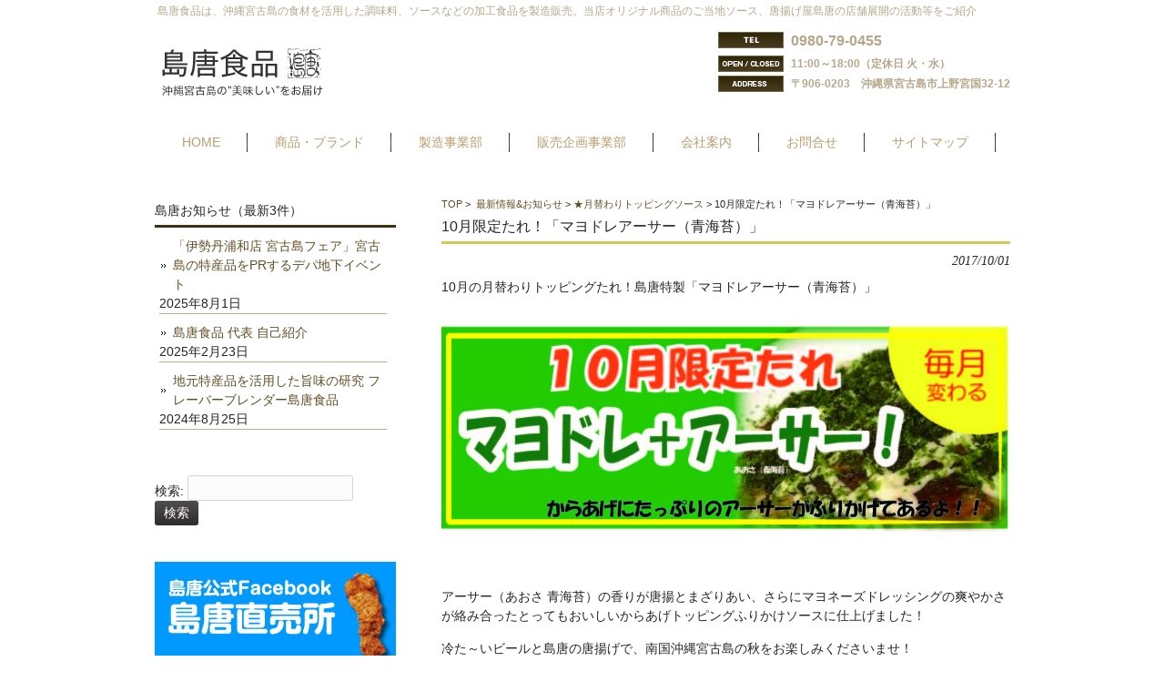

--- FILE ---
content_type: text/html; charset=UTF-8
request_url: https://www.shimakara.com/news/1795.html
body_size: 6246
content:
<!DOCTYPE html>
<html lang="ja">
<head>
<meta charset="UTF-8">
<meta name="viewport" content="width=device-width,initial-scale=1.0" />
<meta name="google-site-verification" content="QIngY4Wz59usWJQe-scOnN-tpTBbf8mVsBj6B-OMoBI" />
<title>10月限定たれ！「マヨドレアーサー（青海苔）」 | 島唐食品</title>
<link rel="stylesheet" type="text/css" media="all" href="https://www.shimakara.com/wp-content/themes/themesmkr01/style.css">
<link rel="pingback" href="https://www.shimakara.com/xmlrpc.php">
<!--[if lt IE 9]>
<script src="https://www.shimakara.com/wp-content/themes/themesmkr01/js/html5.js"></script>
<script src="https://www.shimakara.com/wp-content/themes/themesmkr01/js/css3-mediaqueries.js"></script>
<![endif]-->

<!-- All in One SEO Pack 2.5 by Michael Torbert of Semper Fi Web Designob_start_detected [-1,-1] -->
<meta name="description"  content="10月の月替わりトッピングたれ！島唐特製「マヨドレアーサー（青海苔）」 アーサー（あおさ 青海苔）の香りが唐揚とまざりあい、さらにマヨネーズドレッシングの爽やかさが絡み合ったとってもおいしいからあげトッピングふりかけソースに仕上げました！ 冷た～いビールと島唐の唐揚げで、南国沖縄宮古島の秋をお楽しみくださいませ！ 「唐揚げレギュラートッピングソース」ご案内 当店では、唐揚げをお好みのソースでお楽しみいただけるサービスをおこなっております！ レギュラートッピングソースは下記の3種類から！　（1種類無料でお選びいただけます。） また、月替わりトッピングソースをプラスした計４種類からお選びいただけます。" />

<link rel="canonical" href="https://www.shimakara.com/news/1795.html" />
<!-- /all in one seo pack -->
<link rel='dns-prefetch' href='//s0.wp.com' />
<link rel='dns-prefetch' href='//s.w.org' />
		<script type="text/javascript">
			window._wpemojiSettings = {"baseUrl":"https:\/\/s.w.org\/images\/core\/emoji\/2.2.1\/72x72\/","ext":".png","svgUrl":"https:\/\/s.w.org\/images\/core\/emoji\/2.2.1\/svg\/","svgExt":".svg","source":{"concatemoji":"https:\/\/www.shimakara.com\/wp-includes\/js\/wp-emoji-release.min.js?ver=4.7.29"}};
			!function(t,a,e){var r,n,i,o=a.createElement("canvas"),l=o.getContext&&o.getContext("2d");function c(t){var e=a.createElement("script");e.src=t,e.defer=e.type="text/javascript",a.getElementsByTagName("head")[0].appendChild(e)}for(i=Array("flag","emoji4"),e.supports={everything:!0,everythingExceptFlag:!0},n=0;n<i.length;n++)e.supports[i[n]]=function(t){var e,a=String.fromCharCode;if(!l||!l.fillText)return!1;switch(l.clearRect(0,0,o.width,o.height),l.textBaseline="top",l.font="600 32px Arial",t){case"flag":return(l.fillText(a(55356,56826,55356,56819),0,0),o.toDataURL().length<3e3)?!1:(l.clearRect(0,0,o.width,o.height),l.fillText(a(55356,57331,65039,8205,55356,57096),0,0),e=o.toDataURL(),l.clearRect(0,0,o.width,o.height),l.fillText(a(55356,57331,55356,57096),0,0),e!==o.toDataURL());case"emoji4":return l.fillText(a(55357,56425,55356,57341,8205,55357,56507),0,0),e=o.toDataURL(),l.clearRect(0,0,o.width,o.height),l.fillText(a(55357,56425,55356,57341,55357,56507),0,0),e!==o.toDataURL()}return!1}(i[n]),e.supports.everything=e.supports.everything&&e.supports[i[n]],"flag"!==i[n]&&(e.supports.everythingExceptFlag=e.supports.everythingExceptFlag&&e.supports[i[n]]);e.supports.everythingExceptFlag=e.supports.everythingExceptFlag&&!e.supports.flag,e.DOMReady=!1,e.readyCallback=function(){e.DOMReady=!0},e.supports.everything||(r=function(){e.readyCallback()},a.addEventListener?(a.addEventListener("DOMContentLoaded",r,!1),t.addEventListener("load",r,!1)):(t.attachEvent("onload",r),a.attachEvent("onreadystatechange",function(){"complete"===a.readyState&&e.readyCallback()})),(r=e.source||{}).concatemoji?c(r.concatemoji):r.wpemoji&&r.twemoji&&(c(r.twemoji),c(r.wpemoji)))}(window,document,window._wpemojiSettings);
		</script>
		<style type="text/css">
img.wp-smiley,
img.emoji {
	display: inline !important;
	border: none !important;
	box-shadow: none !important;
	height: 1em !important;
	width: 1em !important;
	margin: 0 .07em !important;
	vertical-align: -0.1em !important;
	background: none !important;
	padding: 0 !important;
}
</style>
<link rel='stylesheet' id='jetpack_css-css'  href='https://www.shimakara.com/wp-content/plugins/jetpack/css/jetpack.css?ver=5.8.4' type='text/css' media='all' />
<script type='text/javascript' src='https://www.shimakara.com/wp-includes/js/jquery/jquery.js?ver=1.12.4'></script>
<script type='text/javascript' src='https://www.shimakara.com/wp-includes/js/jquery/jquery-migrate.min.js?ver=1.4.1'></script>
<link rel='https://api.w.org/' href='https://www.shimakara.com/wp-json/' />
<link rel='prev' title='武士くん‼️自分の目で確かめる‼️❣️' href='https://www.shimakara.com/news/bushikun/1792.html' />
<link rel='next' title='武士くんの萌え斬り‼️❣️❣️' href='https://www.shimakara.com/news/bushikun/1800.html' />
<link rel='shortlink' href='https://wp.me/p50CY0-sX' />
<link rel="alternate" type="application/json+oembed" href="https://www.shimakara.com/wp-json/oembed/1.0/embed?url=https%3A%2F%2Fwww.shimakara.com%2Fnews%2F1795.html" />
<link rel="alternate" type="text/xml+oembed" href="https://www.shimakara.com/wp-json/oembed/1.0/embed?url=https%3A%2F%2Fwww.shimakara.com%2Fnews%2F1795.html&#038;format=xml" />

<link rel='dns-prefetch' href='//v0.wordpress.com'/>

<!-- Jetpack Open Graph Tags -->
<meta property="og:type" content="article" />
<meta property="og:title" content="10月限定たれ！「マヨドレアーサー（青海苔）」" />
<meta property="og:url" content="https://www.shimakara.com/news/1795.html" />
<meta property="og:description" content="10月の月替わりトッピングたれ！島唐特製「マヨドレアーサー（青海苔）」 アーサー（あおさ 青海苔）の香りが唐揚&hellip;" />
<meta property="article:published_time" content="2017-10-01T12:13:31+00:00" />
<meta property="article:modified_time" content="2017-10-01T12:13:31+00:00" />
<meta property="og:site_name" content="島唐食品" />
<meta property="og:image" content="https://www.shimakara.com/wp-content/uploads/2014/08/shop_news00018.jpg" />
<meta property="og:image:width" content="625" />
<meta property="og:image:height" content="437" />
<meta property="og:locale" content="ja_JP" />
<meta name="twitter:text:title" content="10月限定たれ！「マヨドレアーサー（青海苔）」" />
<meta name="twitter:card" content="summary" />
<link rel="icon" href="https://www.shimakara.com/wp-content/uploads/2019/02/cropped-logofv-32x32.png" sizes="32x32" />
<link rel="icon" href="https://www.shimakara.com/wp-content/uploads/2019/02/cropped-logofv-192x192.png" sizes="192x192" />
<link rel="apple-touch-icon-precomposed" href="https://www.shimakara.com/wp-content/uploads/2019/02/cropped-logofv-180x180.png" />
<meta name="msapplication-TileImage" content="https://www.shimakara.com/wp-content/uploads/2019/02/cropped-logofv-270x270.png" />
<script type="text/javascript" src="https://ajax.googleapis.com/ajax/libs/jquery/1.12.0/jquery.min.js"></script>
<script src="https://www.shimakara.com/wp-content/themes/themesmkr01/js/script.js"></script>
<script>
  (function(i,s,o,g,r,a,m){i['GoogleAnalyticsObject']=r;i[r]=i[r]||function(){
  (i[r].q=i[r].q||[]).push(arguments)},i[r].l=1*new Date();a=s.createElement(o),
  m=s.getElementsByTagName(o)[0];a.async=1;a.src=g;m.parentNode.insertBefore(a,m)
  })(window,document,'script','//www.google-analytics.com/analytics.js','ga');

  ga('create', 'UA-55406490-1', 'auto');
  ga('send', 'pageview');

</script>
</head>
<body data-rsssl=1>
<header id="header" role="banner">
	<div class="inner">
		<hgroup>
			<h1>島唐食品は、沖縄宮古島の食材を活用した調味料、ソースなどの加工食品を製造販売。当店オリジナル商品のご当地ソース、唐揚げ屋島唐の店舗展開の活動等をご紹介</h1>
      <h2><a href="https://www.shimakara.com/" title="島唐食品" rel="home"><img src="https://www.shimakara.com/wp-content/uploads/2020/01/logo.png" alt="島唐食品"></a></h2>
    </hgroup>
    <div id="headerInfo">
<p class="tel">0980-79-0455</p>
<p class="openTime">11:00～18:00（定休日 火・水）</p>
<p class="address">〒906-0203　沖縄県宮古島市上野宮国32-12</p>
</div>
	</div>
</header>

  <nav id="mainNav">
    <div class="inner">
    <a class="menu" id="menu"><span>MENU(タップで開く)</span></a>
		<div class="panel">   
    <ul><li id="menu-item-82" class="menu-item menu-item-type-custom menu-item-object-custom menu-item-home menu-item-82"><a href="https://www.shimakara.com"><span>HOME</span></a></li>
<li id="menu-item-3525" class="menu-item menu-item-type-post_type menu-item-object-page menu-item-3525"><a href="https://www.shimakara.com/items"><span>商品・ブランド</span></a></li>
<li id="menu-item-3524" class="menu-item menu-item-type-post_type menu-item-object-page menu-item-3524"><a href="https://www.shimakara.com/products"><span>製造事業部</span></a></li>
<li id="menu-item-3523" class="menu-item menu-item-type-post_type menu-item-object-page menu-item-3523"><a href="https://www.shimakara.com/sales"><span>販売企画事業部</span></a></li>
<li id="menu-item-3526" class="menu-item menu-item-type-post_type menu-item-object-page menu-item-3526"><a href="https://www.shimakara.com/company"><span>会社案内</span></a></li>
<li id="menu-item-3521" class="menu-item menu-item-type-post_type menu-item-object-page menu-item-3521"><a href="https://www.shimakara.com/contactus"><span>お問合せ</span></a></li>
<li id="menu-item-3527" class="menu-item menu-item-type-post_type menu-item-object-page menu-item-3527"><a href="https://www.shimakara.com/sitemap"><span>サイトマップ</span></a></li>
</ul>   
    </div>
    </div>
  </nav>
<div id="wrapper">

<div id="content">
<div id="breadcrumb">
<a href="https://www.shimakara.com">TOP</a>&nbsp;>&nbsp;
<a href="https://www.shimakara.com/category/news">最新情報&amp;お知らせ</a>&nbsp;>&nbsp;<a href="https://www.shimakara.com/category/news/topping">★月替わりトッピングソース</a>&nbsp;>&nbsp;10月限定たれ！「マヨドレアーサー（青海苔）」</div>
<section>
		<article id="post-1795" class="content">
	  <header>  	
      <h2 class="title first"><span>10月限定たれ！「マヨドレアーサー（青海苔）」</span></h2>   
      <p class="dateLabel"><time datetime="2017-10-01">2017/10/01</time>  
    </header>
    <div class="post">
		<p>10月の月替わりトッピングたれ！島唐特製「マヨドレアーサー（青海苔）」</p>
<p><img src="https://www.shimakara.com/wp-content/uploads/2017/10/17.10月たれb.jpg" alt="" width="848" height="370" class="aligncenter size-full wp-image-1797" srcset="https://www.shimakara.com/wp-content/uploads/2017/10/17.10月たれb.jpg 848w, https://www.shimakara.com/wp-content/uploads/2017/10/17.10月たれb-350x153.jpg 350w, https://www.shimakara.com/wp-content/uploads/2017/10/17.10月たれb-768x335.jpg 768w, https://www.shimakara.com/wp-content/uploads/2017/10/17.10月たれb-624x272.jpg 624w, https://www.shimakara.com/wp-content/uploads/2017/10/17.10月たれb-195x85.jpg 195w" sizes="(max-width: 848px) 100vw, 848px" /><br />
アーサー（あおさ 青海苔）の香りが唐揚とまざりあい、さらにマヨネーズドレッシングの爽やかさが絡み合ったとってもおいしいからあげトッピングふりかけソースに仕上げました！</p>
<p class="end">冷た～いビールと島唐の唐揚げで、南国沖縄宮古島の秋をお楽しみくださいませ！</p>
<hr />
<p style="text-align: center;"><span style="color: #ff6600; font-size: 18pt;">「唐揚げレギュラートッピングソース」ご案内</span><br />
<img class="aligncenter size-full wp-image-158" src="https://www.shimakara.com/wp-content/uploads/2014/08/shop_news00018.jpg" alt="" width="625" height="437" srcset="https://www.shimakara.com/wp-content/uploads/2014/08/shop_news00018.jpg 625w, https://www.shimakara.com/wp-content/uploads/2014/08/shop_news00018-300x209.jpg 300w, https://www.shimakara.com/wp-content/uploads/2014/08/shop_news00018-143x100.jpg 143w" sizes="(max-width: 625px) 100vw, 625px" /></p>
<p>当店では、唐揚げをお好みのソースでお楽しみいただけるサービスをおこなっております！<br />
レギュラートッピングソースは下記の3種類から！　（1種類無料でお選びいただけます。）<br />
また、月替わりトッピングソースをプラスした計４種類からお選びいただけます。</p>
<p>宮古島の食材を使用した特製自家製ソース・タレ。お好みの味で唐揚げを美味しくいただけるようにトッピングソース三種類をご用意しております。</p>
<p>【黒ジャン】：宮古島製造の「黒糖」と「甜麺醤（テンメンジャン）しょうゆ」の宮古島がつまった特製ソース。<br />
【白ミルク】：「こく旨ミルク」と「白ワイン」を使った風味ある島唐特製ソース。<br />
【赤マヨ】：「島唐辛子」の風味と辛みと「新鮮マヨネーズ」の旨味がマヨラーに人気の島唐特製ソース。</p>
<p style="text-align: center;"><a href="https://www.shimakara.com/news/792.html">過去の月替わりトッピング▼</a></p>
    </div>
     
  </article>
	  <div class="pagenav">
			<span class="prev"><a href="https://www.shimakara.com/news/bushikun/1792.html" rel="prev">&laquo; 前のページ</a></span>          
			<span class="next"><a href="https://www.shimakara.com/news/bushikun/1800.html" rel="next">次のページ &raquo;</a></span>
	</div>
  </section>
  
	</div><!-- / content -->
  <aside id="sidebar">
        
			<section id="recent-posts-2" class="widget widget_recent_entries">		<h3><span>島唐お知らせ（最新3件）</span></h3>		<ul>
					<li>
				<a href="https://www.shimakara.com/news/3925.html">「伊勢丹浦和店 宮古島フェア」宮古島の特産品をPRするデパ地下イベント</a>
							<span class="post-date">2025年8月1日</span>
						</li>
					<li>
				<a href="https://www.shimakara.com/news/3900.html">島唐食品 代表 自己紹介</a>
							<span class="post-date">2025年2月23日</span>
						</li>
					<li>
				<a href="https://www.shimakara.com/news/3857.html">地元特産品を活用した旨味の研究 フレーバーブレンダー島唐食品</a>
							<span class="post-date">2024年8月25日</span>
						</li>
				</ul>
		</section>		<section id="search-2" class="widget widget_search"><form role="search" method="get" id="searchform" class="searchform" action="https://www.shimakara.com/">
				<div>
					<label class="screen-reader-text" for="s">検索:</label>
					<input type="text" value="" name="s" id="s" />
					<input type="submit" id="searchsubmit" value="検索" />
				</div>
			</form></section>  
  <div id="contactBanner">
<p class="tel">0980-79-0455</p>
</div>

<div id="contactunder1Banner">
<p><a href="https://bushitare.com" target="blank" title="節照たれ案内ページへ"><img src="https://www.shimakara.com/wp-content/uploads/2016/01/original_teriyaki_sauce_products_info.jpg" alt="沖縄 宮古島 島唐本店オリジナル商品 万能調味料ご当地ソース新登場「節照たれ」「てりやきテイストソース」" width="265" height="150"></a></p>
</div>

<div id="contactunder1Banner">
<p><a href="https://www.facebook.com/shimakara2/" target="blank"><img src="https://www.shimakara.com/wp-content/uploads/2020/01/side_shimakara_chokubaijyo.jpg" alt="宮古島の満腹コミュニティ 島唐直売所" width="265"></a></p>
</div>

<div id="contactunder1Banner">
<p><a href="https://www.shimakara.com/photoalbum#sc1" title="からあげ屋の島唐"><img src="https://www.shimakara.com/wp-content/uploads/2020/01/side_shimakara.jpg" alt="唐揚げ専門店 からあげ屋の島唐 宮古島本店" width="265"></a></p>
</div>

<div id="contactunder1Banner">
<p><a href="https://www.shimakara.com/photoalbum#sc3" title="島唐のしまそば"><img src="https://www.shimakara.com/wp-content/uploads/2020/01/side_shimakara_soba.jpg" alt="島唐のしまそば" width="265"></a></p>
</div>

<div id="contactunder1Banner">
<p><a href="https://www.jma.go.jp/jp/week/355.html" target="blank" title="宮古島の天気予報"><img src="https://www.shimakara.com/wp-content/themes/themesmkr01/images/banners/side_br11.jpg" alt="宮古島の天気予報。気象庁ページへリンクバナー" width="265"　height="60"></a></p>
</div>
</aside>


<footer id="footer">
  <p id="footerLogo"><img src="https://www.shimakara.com/wp-content/uploads/2020/01/logo.png" alt="島唐食品"></p>	<ul><li id="menu-item-26" class="menu-item menu-item-type-custom menu-item-object-custom menu-item-home menu-item-26"><a href="https://www.shimakara.com">トップページ</a></li>
<li id="menu-item-3532" class="menu-item menu-item-type-post_type menu-item-object-page menu-item-3532"><a href="https://www.shimakara.com/items">取扱商品・自社ブランド</a></li>
<li id="menu-item-3531" class="menu-item menu-item-type-post_type menu-item-object-page menu-item-3531"><a href="https://www.shimakara.com/products">製造事業部</a></li>
<li id="menu-item-3530" class="menu-item menu-item-type-post_type menu-item-object-page menu-item-3530"><a href="https://www.shimakara.com/sales">販売企画事業部</a></li>
<li id="menu-item-3533" class="menu-item menu-item-type-post_type menu-item-object-page menu-item-3533"><a href="https://www.shimakara.com/company">会社案内</a></li>
<li id="menu-item-3529" class="menu-item menu-item-type-post_type menu-item-object-page menu-item-3529"><a href="https://www.shimakara.com/photoalbum">島唐のこれまでの活動 写真集</a></li>
<li id="menu-item-3528" class="menu-item menu-item-type-post_type menu-item-object-page menu-item-3528"><a href="https://www.shimakara.com/contactus">お問合せ</a></li>
<li id="menu-item-3534" class="menu-item menu-item-type-post_type menu-item-object-page menu-item-3534"><a href="https://www.shimakara.com/sitemap">サイトマップ</a></li>
</ul>	<p id="copyright">Copyright &copy; 2026 島唐食品 All rights Reserved.
</footer>
	<!-- / footer -->

</div>
<!-- / wrapper -->

    

<script type='text/javascript' src='https://s0.wp.com/wp-content/js/devicepx-jetpack.js?ver=202603'></script>
<script type='text/javascript' src='https://www.shimakara.com/wp-includes/js/wp-embed.min.js?ver=4.7.29'></script>
</body>
</html>